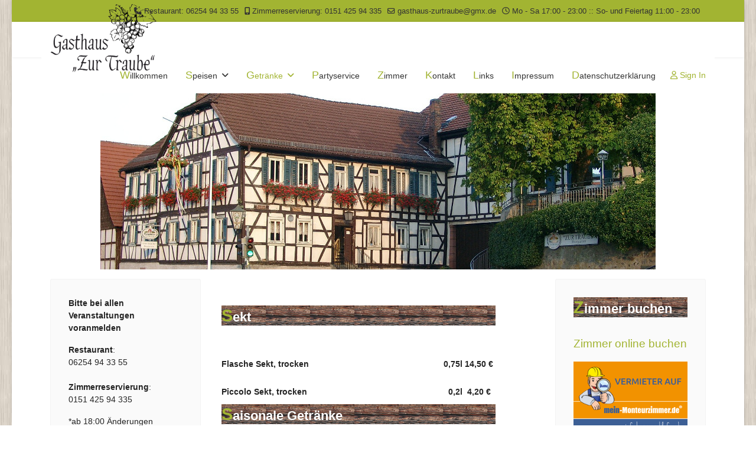

--- FILE ---
content_type: text/html; charset=utf-8
request_url: https://www.zurtraube-lautertal.de/index.php/getraenke/heisses-und-saisonales?rCH=2
body_size: 6522
content:

<!doctype html>
<html lang="de-de" dir="ltr">
	<head>
		
		<meta name="viewport" content="width=device-width, initial-scale=1, shrink-to-fit=no">
		<meta charset="utf-8">
	<meta name="author" content="admin">
	<meta name="generator" content="Joomla! - Open Source Content Management">
	<title>Heisses und Saisonales</title>
	<link href="/images/traube/favicon.png" rel="icon" type="image/vnd.microsoft.icon">
<link href="/media/vendor/joomla-custom-elements/css/joomla-alert.min.css?0.4.1" rel="stylesheet">
	<link href="/templates/shaper_helixultimate/css/bootstrap.min.css" rel="stylesheet">
	<link href="/plugins/system/helixultimate/assets/css/system-j4.min.css" rel="stylesheet">
	<link href="/media/system/css/joomla-fontawesome.min.css?9e5646" rel="stylesheet">
	<link href="/templates/shaper_helixultimate/css/template.css" rel="stylesheet">
	<link href="/templates/shaper_helixultimate/css/presets/default.css" rel="stylesheet">
	<style>.container{
background-color:#fff
}
#sp-main-body{
padding-top:0px}
#sp-left .sp-module{
background-color:#fafafa
/*background-color:#f5f5f5*/
}
#sp-right .sp-module{
/*background-color:#f5f5f5*/
background-color:#fafafa
}
#sp-user1{
background-color:#ffffff
}
h1,
h2,
h3,
h4,
h5,
h6 {
	font-family: "Helvetica Neue", Helvetica, Arial, sans-serif;
	font-weight: bold;
	/*color: inherit;*/
  color: #ffffff;
	text-rendering: optimizelegibility;
  	/*background-color:#473729;*/
  background-image: url(/images/traube/link_bg.jpg);
}
h1:first-letter, h2:first-letter, h3:first-letter, h4:first-letter {
	color: #A2B432;
	font-size: 1.3em;
}
a:first-letter {
	color: #A2B432;
	font-size: 1.3em

}
##sp-menu a{
padding-top: 8px;
	padding-bottom: 8px;
	margin-top: 2px;
	margin-bottom: 2px;
	/*-webkit-border-radius: 5px;
	-moz-border-radius: 5px;
	border-radius: 5px;*/
  	margin-left:5px;
    color: #fff;
	/*background-color:#473729;*/
  background-image: url(/images/traube/link_bg.jpg);
  	font-family: "Helvetica Neue", Helvetica, Arial, sans-serif;
	font-weight: bold;
hight: 30px;
}
#sp-footer a:hover{
color:#333
}
#sp-left .sp-module ul > li, #sp-right .sp-module ul > li {
    display: block;
    border-bottom: 1px solid #999;
}
#sp-picture {
    background-color: rgba(0, 0, 0, 0);
}
#sp-top2{
background-color:#a2b432;
width:100%
}
#footer{
background-color:#a2b432
}
.sp-megamenu-parent .sp-dropdown li.sp-menu-item {
    display: block;
    padding: 0;
    position: relative;
    border-bottom: 1px solid #999;
}
#sp-footer, #sp-bottom {
    background-color: #A2B432;
    color: #ffffff;
}
#sp-footer .container-inner {
 background-color: #A2B432;
}
#sp-footer .container-inner {
    padding: 30px 0;
    border-top: 1px solid rgba(255, 255, 255, 0.1);
 background-color: #A2B432;
}
.article-details .article-can-edit a {
background-color:#A2B432}
#sp-left .sp-module .sp-module-title, #sp-right .sp-module .sp-module-title {
padding-bottom:0px}.sp-scroll-up:hover, .sp-scroll-up:active, .sp-scroll-up:focus {
    color: #333;
    background: #A2B432;
}
.sp-scroll-up {
    color: #333;
}
body.ltr.offcanvs-position-right .body-wrapper {
    right: 0;
    background-image: url(/images/traube/bg_holz.png)
/*background-color: #fff;*/;
}
.article-details {
    position: relative;
    padding-top: 30px;
}</style>
	<style>body{font-family: 'Helvetica', sans-serif;font-size: 14px;text-decoration: none;}
</style>
	<style>h1{font-family: 'Arial', sans-serif;font-size: 22px;text-decoration: none;}
</style>
	<style>h2{font-family: 'Arial', sans-serif;font-size: 22px;text-decoration: none;}
</style>
	<style>h3{font-family: 'Arial', sans-serif;font-size: 22px;text-decoration: none;}
</style>
	<style>.sp-megamenu-parent > li > a, .sp-megamenu-parent > li > span, .sp-megamenu-parent .sp-dropdown li.sp-menu-item > a{font-family: 'Arial', sans-serif;font-size: 14px;text-decoration: none;}
</style>
	<style>.menu.nav-pills > li > a, .menu.nav-pills > li > span, .menu.nav-pills .sp-dropdown li.sp-menu-item > a{font-family: 'Arial', sans-serif;font-size: 14px;text-decoration: none;}
</style>
	<style>.logo-image {height:120px;}.logo-image-phone {height:120px;}</style>
	<style>@media(max-width: 992px) {.logo-image {height: 36px;}.logo-image-phone {height: 36px;}}</style>
	<style>@media(max-width: 576px) {.logo-image {height: 36px;}.logo-image-phone {height: 36px;}}</style>
	<style>#sp-picture{ background-color:#FFFFFF; }</style>
<script src="/media/vendor/jquery/js/jquery.min.js?3.7.1"></script>
	<script src="/media/legacy/js/jquery-noconflict.min.js?504da4"></script>
	<script src="/media/mod_menu/js/menu.min.js?9e5646" type="module"></script>
	<script type="application/json" class="joomla-script-options new">{"data":{"breakpoints":{"tablet":991,"mobile":480},"header":{"stickyOffset":"100"}},"joomla.jtext":{"ERROR":"Fehler","MESSAGE":"Nachricht","NOTICE":"Hinweis","WARNING":"Warnung","JCLOSE":"Schließen","JOK":"OK","JOPEN":"Öffnen"},"system.paths":{"root":"","rootFull":"https:\/\/www.zurtraube-lautertal.de\/","base":"","baseFull":"https:\/\/www.zurtraube-lautertal.de\/"},"csrf.token":"b4238610659e37bf51e568e3507b4cff"}</script>
	<script src="/media/system/js/core.min.js?a3d8f8"></script>
	<script src="/media/vendor/bootstrap/js/alert.min.js?5.3.8" type="module"></script>
	<script src="/media/vendor/bootstrap/js/button.min.js?5.3.8" type="module"></script>
	<script src="/media/vendor/bootstrap/js/carousel.min.js?5.3.8" type="module"></script>
	<script src="/media/vendor/bootstrap/js/collapse.min.js?5.3.8" type="module"></script>
	<script src="/media/vendor/bootstrap/js/dropdown.min.js?5.3.8" type="module"></script>
	<script src="/media/vendor/bootstrap/js/modal.min.js?5.3.8" type="module"></script>
	<script src="/media/vendor/bootstrap/js/offcanvas.min.js?5.3.8" type="module"></script>
	<script src="/media/vendor/bootstrap/js/popover.min.js?5.3.8" type="module"></script>
	<script src="/media/vendor/bootstrap/js/scrollspy.min.js?5.3.8" type="module"></script>
	<script src="/media/vendor/bootstrap/js/tab.min.js?5.3.8" type="module"></script>
	<script src="/media/vendor/bootstrap/js/toast.min.js?5.3.8" type="module"></script>
	<script src="/media/system/js/showon.min.js?e51227" type="module"></script>
	<script src="/media/system/js/messages.min.js?9a4811" type="module"></script>
	<script src="/templates/shaper_helixultimate/js/main.js"></script>
	<script type="application/ld+json">{"@context":"https://schema.org","@graph":[{"@type":"Organization","@id":"https://www.zurtraube-lautertal.de/#/schema/Organization/base","name":"zur_traube","url":"https://www.zurtraube-lautertal.de/"},{"@type":"WebSite","@id":"https://www.zurtraube-lautertal.de/#/schema/WebSite/base","url":"https://www.zurtraube-lautertal.de/","name":"zur_traube","publisher":{"@id":"https://www.zurtraube-lautertal.de/#/schema/Organization/base"}},{"@type":"WebPage","@id":"https://www.zurtraube-lautertal.de/#/schema/WebPage/base","url":"https://www.zurtraube-lautertal.de/index.php/getraenke/heisses-und-saisonales?rCH=2","name":"Heisses und Saisonales","isPartOf":{"@id":"https://www.zurtraube-lautertal.de/#/schema/WebSite/base"},"about":{"@id":"https://www.zurtraube-lautertal.de/#/schema/Organization/base"},"inLanguage":"de-DE"},{"@type":"Article","@id":"https://www.zurtraube-lautertal.de/#/schema/com_content/article/13","name":"Heisses und Saisonales","headline":"Heisses und Saisonales","inLanguage":"de-DE","isPartOf":{"@id":"https://www.zurtraube-lautertal.de/#/schema/WebPage/base"}}]}</script>
	<script>template="shaper_helixultimate";</script>
			</head>
	<body class="site helix-ultimate hu com_content com-content view-article layout-default task-none itemid-114 de-de ltr sticky-header layout-boxed offcanvas-init offcanvs-position-right">

		
		
		<div class="body-wrapper">
			<div class="body-innerwrapper">
				
	<div class="sticky-header-placeholder"></div>
<div id="sp-top-bar">
	<div class="container">
		<div class="container-inner">
			<div class="row">
				<div id="sp-top1" class="col-lg-6">
					<div class="sp-column text-center text-lg-start">
																			
												
					</div>
				</div>

				<div id="sp-top2" class="col-lg-6">
					<div class="sp-column text-center text-lg-end">
						
													<ul class="sp-contact-info"><li class="sp-contact-phone"><span class="fas fa-phone" aria-hidden="true"></span> <a href="tel:Restaurant:06254943355">Restaurant: 06254 94 33 55</a></li><li class="sp-contact-mobile"><span class="fas fa-mobile-alt" aria-hidden="true"></span> <a href="tel:Zimmerreservierung:015142594335">Zimmerreservierung: 0151 425 94 335</a></li><li class="sp-contact-email"><span class="far fa-envelope" aria-hidden="true"></span> <a href="mailto:gasthaus-zurtraube@gmx.de">gasthaus-zurtraube@gmx.de</a></li><li class="sp-contact-time"><span class="far fa-clock" aria-hidden="true"></span> Mo - Sa 17:00 - 23:00 :: So- und Feiertag 11:00 - 23:00</li></ul>												
					</div>
				</div>
			</div>
		</div>
	</div>
</div>

<header id="sp-header">
	<div class="container">
		<div class="container-inner">
			<div class="row">
				<!-- Logo -->
				<div id="sp-logo" class="col-auto">
					<div class="sp-column">
						<div class="logo"><a href="/">
				<img class='logo-image  d-none d-lg-inline-block'
					srcset='https://www.zurtraube-lautertal.de/images/traube/logo_traube_klein.png 1x'
					src='https://www.zurtraube-lautertal.de/images/traube/logo_traube_klein.png'
					height='120'
					alt='Zur Traube Lautertal'
				/>
				<img class="logo-image-phone d-inline-block d-lg-none" src="https://www.zurtraube-lautertal.de/images/traube/logo_traube_klein.png" alt="Zur Traube Lautertal" /></a></div>						
					</div>
				</div>

				<!-- Menu -->
				<div id="sp-menu" class="col-auto flex-auto">
					<div class="sp-column d-flex justify-content-end align-items-center">
						<nav class="sp-megamenu-wrapper d-flex" role="navigation" aria-label="navigation"><a id="offcanvas-toggler" aria-label="Menu" class="offcanvas-toggler-right d-flex d-lg-none" href="#"><div class="burger-icon" aria-hidden="true"><span></span><span></span><span></span></div></a><ul class="sp-megamenu-parent menu-animation-fade-down d-none d-lg-block"><li class="sp-menu-item"><a   href="/index.php"  >Willkommen</a></li><li class="sp-menu-item sp-has-child"><a   href="/index.php/speisen"  >Speisen</a><div class="sp-dropdown sp-dropdown-main sp-menu-right" style="width: 240px;"><div class="sp-dropdown-inner"><ul class="sp-dropdown-items"><li class="sp-menu-item"><a   href="/index.php/speisen/suppen-und-salate"  >Suppen und Salate</a></li><li class="sp-menu-item"><a   href="/index.php/speisen/von-der-kaltmamsell"  >Von der Kaltmamsell</a></li><li class="sp-menu-item"><a   href="/index.php/speisen/schnitzel-steak-bratwurst-und-co"  > Schnitzel, Steak, Bratwurst und Co.</a></li><li class="sp-menu-item"><a   href="/index.php/speisen/nudelgerichte"  >Nudelgerichte</a></li><li class="sp-menu-item"><a   href="/index.php/speisen/fuer-den-gourmet"  >Für den Gourmet</a></li><li class="sp-menu-item"><a   href="/index.php/speisen/fuer-unsere-kleinen"  >Für unsere Kleinen</a></li><li class="sp-menu-item"><a   href="/index.php/speisen/dessert"  >Dessert</a></li></ul></div></div></li><li class="sp-menu-item sp-has-child active"><a   href="/index.php/getraenke"  >Getränke</a><div class="sp-dropdown sp-dropdown-main sp-menu-right" style="width: 240px;"><div class="sp-dropdown-inner"><ul class="sp-dropdown-items"><li class="sp-menu-item"><a   href="/index.php/getraenke/biere-vom-fass"  >Biere vom Fass</a></li><li class="sp-menu-item"><a   href="/index.php/getraenke/wein-und-sekt"  >Wein und Sekt</a></li><li class="sp-menu-item"><a   href="/index.php/getraenke/alkoholfreies-und-saefte"  >Alkoholfreies und Säfte</a></li><li class="sp-menu-item current-item active"><a aria-current="page"  href="/index.php/getraenke/heisses-und-saisonales"  >Heisses und Saisonales</a></li><li class="sp-menu-item"><a   href="/index.php/getraenke/sirituosen"  >Sirituosen</a></li></ul></div></div></li><li class="sp-menu-item"><a   href="/index.php/partyservice"  >Partyservice</a></li><li class="sp-menu-item"><a   href="/index.php/zimmer"  >Zimmer</a></li><li class="sp-menu-item"><a   href="/index.php/kontakt"  >Kontakt</a></li><li class="sp-menu-item"><a   href="/index.php/lknks"  >Links</a></li><li class="sp-menu-item"><a   href="/index.php/impressum"  >Impressum</a></li><li class="sp-menu-item"><a   href="/index.php/datenschutzerklaerung"  >Datenschutzerklärung</a></li></ul></nav>						

						<!-- Related Modules -->
						<div class="d-none d-lg-flex header-modules align-items-center">
							
															<div class="sp-module">
<a class="sp-sign-in" href="/index.php/component/users/login?Itemid=101" ><span class="far fa-user me-1" aria-hidden="true"></span><span class="signin-text d-none d-lg-inline-block">Sign In</span></a>
</div>													</div>

						<!-- if offcanvas position right -->
											</div>
				</div>
			</div>
		</div>
	</div>
</header>
				<main id="sp-main">
					
<section id="sp-section-1" >

				
	
<div class="row">
	<div id="sp-title" class="col-lg-12 "><div class="sp-column "></div></div></div>
				
	</section>

<section id="sp-picture" class=" d-none d-sm-block">

						<div class="container">
				<div class="container-inner">
			
	
<div class="row">
	<div id="sp-user1" class="col-lg-12 "><div class="sp-column "><div class="sp-module "><div class="sp-module-content">
<div id="mod-custom113" class="mod-custom custom">
    <p> </p>
<p><img class="float-none" style="display: block; margin-left: auto; margin-right: auto;" src="/images/traube/banner.JPG" width="940" height="322"></p></div>
</div></div></div></div></div>
							</div>
			</div>
			
	</section>

<section id="sp-main-body" >

										<div class="container">
					<div class="container-inner">
						
	
<div class="row">
	<aside id="sp-left" class="col-lg-3 "><div class="sp-column "><div class="sp-module "><div class="sp-module-content">
<div id="mod-custom115" class="mod-custom custom">
    <p><strong>Bitte bei allen Veranstaltungen voranmelden</strong></p>
<p><strong>Restaurant</strong>: <br>06254 94 33 55<br><br><strong>Zimmerreservierung</strong>: <br>0151 425 94 335</p>
<p>*ab 18:00 Änderungen vorbehalten</p>
<p><img src="/images/traube/ec-Karte.jpg" alt="ec Karte" width="71" height="100"><br>Bei uns können<br>Sie bequem mit<br>Ihrer Bankkarte<br>bezahlen.</p></div>
</div></div></div></aside>
<div id="sp-component" class="col-lg-6 ">
	<div class="sp-column ">
		<div id="system-message-container" aria-live="polite"></div>


		
		<div class="article-details " itemscope itemtype="https://schema.org/Article">
    <meta itemprop="inLanguage" content="de-DE">

    
    
    
    
    
    <div class="article-can-edit d-flex flex-wrap justify-content-between">
                
            </div>

    
        
                
    
        
        
        
        <div class="com-content-article__body" itemprop="articleBody">
            <table style="width: 474px;" border="0" cellspacing="0" cellpadding="5"><colgroup><col width="148*"><col width="54*"><col width="54*"></colgroup>
<tbody>
<tr>
<td style="width: 442px;" colspan="3" valign="TOP">
<h2 lang="zxx">Sekt</h2>
<p> </p>
</td>
</tr>
<tr valign="TOP">
<td style="width: 254px;">
<p><strong>Flasche Sekt, trocken</strong></p>
</td>
<td style="width: 97px;">
<p><strong> </strong></p>
</td>
<td style="width: 91px;">
<p><strong>0,75l 14,50 €</strong></p>
</td>
</tr>
<tr valign="TOP">
<td style="width: 254px;"><strong>Piccolo Sekt, trocken</strong></td>
<td style="width: 97px;"> </td>
<td style="width: 91px;"><strong>  0,2l  4,20 €</strong></td>
</tr>
<tr>
<td style="width: 442px;" colspan="3" valign="TOP">
<h2 lang="de-DE"><strong>Saisonale Getränke</strong></h2>
</td>
</tr>
<tr valign="TOP">
<td style="width: 254px;">
<p><strong>Federweißer</strong></p>
</td>
<td style="width: 97px;">
<p><strong> </strong></p>
</td>
<td style="width: 91px;">
<p><strong>0,2l    3,50 €</strong></p>
</td>
</tr>
<tr valign="TOP">
<td style="width: 254px;">
<p><strong>Apfelmost</strong></p>
</td>
<td style="width: 97px;">
<p><strong> 0,25l   1,90 €</strong></p>
</td>
<td style="width: 91px;">
<p><strong>0,5l     2,80 €</strong></p>
</td>
</tr>
<tr valign="TOP">
<td style="width: 254px;">
<p><strong>kukki</strong></p>
<p><em>("hot Glühwein", "hot Mojito" oder "hot spiced Appel")</em></p>
</td>
<td style="width: 97px;">
<p> </p>
</td>
<td style="width: 91px;">
<p><strong>0,275l     4,90 €</strong></p>
</td>
</tr>
<tr valign="TOP">
<td style="width: 254px;">
<p><strong>Heißer Apfelwein <sup>4</sup></strong></p>
</td>
<td style="width: 97px;">
<p><strong>0,25l   2,80 €</strong></p>
</td>
<td style="width: 91px;">
<p><strong>0,5l     3,60 €</strong></p>
</td>
</tr>
<tr>
<td style="width: 442px;" colspan="3" valign="TOP">
<h2 lang="zxx"><strong>Heiße Getränke</strong></h2>
</td>
</tr>
<tr valign="TOP">
<td style="width: 254px;">
<p><strong>Tasse Kaffee</strong></p>
</td>
<td style="width: 97px;">
<p><strong> </strong></p>
</td>
<td style="width: 91px;">
<p><strong>2,80 €</strong></p>
</td>
</tr>
<tr valign="TOP">
<td style="width: 254px;">
<p lang="en-US"><strong>Kännchen Kaffee</strong></p>
</td>
<td style="width: 97px;">
<p><strong> </strong></p>
</td>
<td style="width: 91px;">
<p><strong>5,20 €</strong></p>
</td>
</tr>
<tr valign="TOP">
<td style="width: 254px;">
<p lang="en-US"><strong>Milchkaffee</strong></p>
</td>
<td style="width: 97px;">
<p><strong> </strong></p>
</td>
<td style="width: 91px;">
<p><strong>4,20 €</strong></p>
</td>
</tr>
<tr valign="TOP">
<td style="width: 254px;">
<p lang="it-IT"><strong>Cappuccino</strong></p>
</td>
<td style="width: 97px;">
<p><strong> </strong></p>
</td>
<td style="width: 91px;">
<p><strong>3,80 €</strong></p>
</td>
</tr>
<tr valign="TOP">
<td style="width: 254px;">
<p><strong><span lang="it-IT">Cappuccino mit Sahne</span></strong></p>
</td>
<td style="width: 97px;">
<p><strong> </strong></p>
</td>
<td style="width: 91px;">
<p><strong>4,10 €</strong></p>
</td>
</tr>
<tr valign="TOP">
<td style="width: 254px;">
<p lang="it-IT"><strong>Latte Macchiato</strong></p>
</td>
<td style="width: 97px;">
<p><strong> </strong></p>
</td>
<td style="width: 91px;">
<p><strong>4,20 €</strong></p>
</td>
</tr>
<tr valign="TOP">
<td style="width: 254px;">
<p lang="en-US"><strong>Espresso</strong></p>
</td>
<td style="width: 97px;">
<p><strong> </strong></p>
</td>
<td style="width: 91px;">
<p><strong>2,60 €</strong></p>
</td>
</tr>
<tr valign="TOP">
<td style="width: 254px;">
<p style="text-align: right;"> </p>
</td>
<td style="width: 97px;">
<p><strong> </strong></p>
</td>
<td style="width: 91px;">
<p><strong> </strong></p>
</td>
</tr>
<tr valign="TOP">
<td style="width: 254px;">
<p><strong>Tasse Tee</strong></p>
<p><em>(grün, schwarz, Pfefferminz, </em><em>Kamille, Kräuter, Fenchel und Früchte)</em></p>
</td>
<td style="width: 97px;">
<p><strong> </strong></p>
</td>
<td style="width: 91px;">
<p><strong>2,40 €</strong></p>
</td>
</tr>
<tr valign="TOP">
<td style="width: 254px;">
<p><strong>Heiße Schokolade</strong></p>
</td>
<td style="width: 97px;">
<p><strong> </strong></p>
</td>
<td style="width: 91px;">
<p><strong>3,60 €</strong></p>
</td>
</tr>
<tr valign="TOP">
<td style="width: 254px;">
<p><strong>Heiße Schokolade mit Sahne</strong></p>
</td>
<td style="width: 97px;">
<p><strong> </strong></p>
</td>
<td style="width: 91px;">
<p><strong>3,90 €</strong></p>
</td>
</tr>
<tr valign="TOP">
<td style="width: 254px;"> </td>
<td style="width: 97px;"> </td>
<td style="width: 91px;"> </td>
</tr>
</tbody>
</table>
<p> </p>
<p>Alle Preise inkl. Bedienung und Mwst.</p>        </div>

        
        
        
    

        
    

    
                </div>



			</div>
</div>
<aside id="sp-right" class="col-lg-3 "><div class="sp-column "><div class="sp-module "><h3 class="sp-module-title">Zimmer buchen</h3><div class="sp-module-content">
<div id="mod-custom111" class="mod-custom custom">
    <p><a href="/index.php/getraenke/heisses-und-saisonales?view=article&amp;id=24:zimmer-buchen&amp;catid=2:uncategorised"><span style="font-size: 14pt;">Zimmer online buchen</span></a></p>
<p><a style="border: none;" title="Vermieter auf mein-Monteurzimmer.de" href="https://mein-monteurzimmer.de/4556/monteurzimmer/lautertal-odenwald-gaestehaus-am-nibelungensteig" target="_blank" rel="noopener"><img src="https://mein-monteurzimmer.de/vermieter_auf_mein-monteurzimmer.de.png" alt="Vermieter auf mein-Monteurzimmer.de" width="252" height="160"></a></p></div>
</div></div></div></aside></div>
											</div>
				</div>
						
	</section>

<footer id="sp-footer" >

						<div class="container">
				<div class="container-inner">
			
	
<div class="row">
	<div id="sp-footer1" class="col-lg-12 "><div class="sp-column "></div></div></div>
							</div>
			</div>
			
	</footer>
				</main>
			</div>
		</div>

		<!-- Off Canvas Menu -->
		<div class="offcanvas-overlay"></div>
		<!-- Rendering the offcanvas style -->
		<!-- If canvas style selected then render the style -->
		<!-- otherwise (for old templates) attach the offcanvas module position -->
					<div class="offcanvas-menu left-1" tabindex="-1" inert>
	<div class="d-flex align-items-center p-3 pt-4">
				<a href="#" class="close-offcanvas" role="button" aria-label="Close Off-canvas">
			<div class="burger-icon" aria-hidden="true">
				<span></span>
				<span></span>
				<span></span>
			</div>
		</a>
	</div>
	
	<div class="offcanvas-inner">
		<div class="d-flex header-modules mb-3">
			
							<div class="sp-module">
<a class="sp-sign-in" href="/index.php/component/users/login?Itemid=101" ><span class="far fa-user me-1" aria-hidden="true"></span><span class="signin-text d-none d-lg-inline-block">Sign In</span></a>
</div>					</div>
		
					<div class="sp-module "><div class="sp-module-content"><ul class="mod-menu mod-list menu nav-pills">
<li class="item-101 default"><a href="/index.php" >Willkommen</a></li><li class="item-102 menu-deeper menu-parent"><a href="/index.php/speisen" >Speisen<span class="menu-toggler"></span></a><ul class="mod-menu__sub list-unstyled small menu-child"><li class="item-103"><a href="/index.php/speisen/suppen-und-salate" >Suppen und Salate</a></li><li class="item-104"><a href="/index.php/speisen/von-der-kaltmamsell" >Von der Kaltmamsell</a></li><li class="item-105"><a href="/index.php/speisen/schnitzel-steak-bratwurst-und-co" > Schnitzel, Steak, Bratwurst und Co.</a></li><li class="item-106"><a href="/index.php/speisen/nudelgerichte" >Nudelgerichte</a></li><li class="item-107"><a href="/index.php/speisen/fuer-den-gourmet" >Für den Gourmet</a></li><li class="item-108"><a href="/index.php/speisen/fuer-unsere-kleinen" >Für unsere Kleinen</a></li><li class="item-109"><a href="/index.php/speisen/dessert" >Dessert</a></li></ul></li><li class="item-110 active menu-deeper menu-parent"><a href="/index.php/getraenke" >Getränke<span class="menu-toggler"></span></a><ul class="mod-menu__sub list-unstyled small menu-child"><li class="item-111"><a href="/index.php/getraenke/biere-vom-fass" >Biere vom Fass</a></li><li class="item-112"><a href="/index.php/getraenke/wein-und-sekt" >Wein und Sekt</a></li><li class="item-113"><a href="/index.php/getraenke/alkoholfreies-und-saefte" >Alkoholfreies und Säfte</a></li><li class="item-114 current active"><a href="/index.php/getraenke/heisses-und-saisonales" aria-current="page">Heisses und Saisonales</a></li><li class="item-115"><a href="/index.php/getraenke/sirituosen" >Sirituosen</a></li></ul></li><li class="item-116"><a href="/index.php/partyservice" >Partyservice</a></li><li class="item-118"><a href="/index.php/zimmer" >Zimmer</a></li><li class="item-119"><a href="/index.php/kontakt" >Kontakt</a></li><li class="item-120"><a href="/index.php/lknks" >Links</a></li><li class="item-121"><a href="/index.php/impressum" >Impressum</a></li><li class="item-154"><a href="/index.php/datenschutzerklaerung" >Datenschutzerklärung</a></li></ul>
</div></div>		
		
		
		
					
				
		<!-- custom module position -->
		
	</div>
</div>				

		
		

		<!-- Go to top -->
					<a href="#" class="sp-scroll-up" aria-label="Scroll to top" role="button"><span class="fas fa-angle-up" aria-hidden="true"></span></a>
					</body>
</html>

--- FILE ---
content_type: text/css
request_url: https://www.zurtraube-lautertal.de/templates/shaper_helixultimate/css/presets/default.css
body_size: 3862
content:
body,.sp-preloader{background-color:#fff;color:#252525}.sp-preloader>div{background:#a2b432}.sp-preloader>div:after{background:#fff}#sp-top-bar{background:#a2b432;color:#333}#sp-top-bar a{color:#333}#sp-header{background:#fff}#sp-menu ul.social-icons a:hover,#sp-menu ul.social-icons a:focus{color:#a2b432}a{color:#a2b432}a:hover,a:focus,a:active{color:#a2b432}.tags>li{display:inline-block}.tags>li a{background:rgba(162,180,50,.1);color:#a2b432}.tags>li a:hover{background:#a2b432}.article-social-share .social-share-icon ul li a{color:#252525}.article-social-share .social-share-icon ul li a:hover,.article-social-share .social-share-icon ul li a:focus{background:#a2b432}.pager>li a{border:1px solid #ededed;color:#252525}.sp-reading-progress-bar{background-color:#a2b432}.sp-megamenu-parent>li>a{color:#333}.sp-megamenu-parent>li:hover>a{color:#a2b432}.sp-megamenu-parent>li.active>a,.sp-megamenu-parent>li.active:hover>a{color:#a2b432}.sp-megamenu-parent .sp-dropdown .sp-dropdown-inner{background:#f0f0f0}.sp-megamenu-parent .sp-dropdown li.sp-menu-item>a{color:#333}.sp-megamenu-parent .sp-dropdown li.sp-menu-item>a:hover{color:#a2b432}.sp-megamenu-parent .sp-dropdown li.sp-menu-item.active>a{color:#999}.sp-megamenu-parent .sp-mega-group>li>a{color:#333}#offcanvas-toggler>.fa{color:#333}#offcanvas-toggler>.fa:hover,#offcanvas-toggler>.fa:focus,#offcanvas-toggler>.fa:active{color:#a2b432}#offcanvas-toggler>.fas{color:#333}#offcanvas-toggler>.fas:hover,#offcanvas-toggler>.fas:focus,#offcanvas-toggler>.fas:active{color:#a2b432}#offcanvas-toggler>.far{color:#333}#offcanvas-toggler>.far:hover,#offcanvas-toggler>.far:focus,#offcanvas-toggler>.far:active{color:#a2b432}.offcanvas-menu{background-color:#f0f0f0;color:#333}.offcanvas-menu .offcanvas-inner a{color:#252525}.offcanvas-menu .offcanvas-inner a:hover,.offcanvas-menu .offcanvas-inner a:focus,.offcanvas-menu .offcanvas-inner a:active{color:#a2b432}.offcanvas-menu .offcanvas-inner ul.menu>li a,.offcanvas-menu .offcanvas-inner ul.menu>li span{color:#252525}.offcanvas-menu .offcanvas-inner ul.menu>li a:hover,.offcanvas-menu .offcanvas-inner ul.menu>li a:focus,.offcanvas-menu .offcanvas-inner ul.menu>li span:hover,.offcanvas-menu .offcanvas-inner ul.menu>li span:focus{color:#a2b432}.offcanvas-menu .offcanvas-inner ul.menu>li.menu-parent>a>.menu-toggler,.offcanvas-menu .offcanvas-inner ul.menu>li.menu-parent>.menu-separator>.menu-toggler{color:rgba(37,37,37,.5)}.offcanvas-menu .offcanvas-inner ul.menu>li.menu-parent .menu-toggler{color:rgba(37,37,37,.5)}.offcanvas-menu .offcanvas-inner ul.menu>li li a{color:rgba(37,37,37,.8)}.btn-primary,.sppb-btn-primary{border-color:#a2b432;background-color:#a2b432}.btn-primary:hover,.sppb-btn-primary:hover{border-color:#a2b432;background-color:#a2b432}ul.social-icons>li a:hover{color:#a2b432}.sp-page-title{background:#a2b432}.layout-boxed .body-innerwrapper{background:#fff}.sp-module ul>li>a{color:#252525}.sp-module ul>li>a:hover{color:#a2b432}.sp-module .latestnews>div>a{color:#252525}.sp-module .latestnews>div>a:hover{color:#a2b432}.sp-module .tagscloud .tag-name:hover{background:#a2b432}.search .btn-toolbar button{background:#a2b432}#sp-footer,#sp-bottom{background:#171717;color:#fff}#sp-footer a,#sp-bottom a{color:#a2a2a2}#sp-footer a:hover,#sp-footer a:active,#sp-footer a:focus,#sp-bottom a:hover,#sp-bottom a:active,#sp-bottom a:focus{color:#fff}#sp-bottom .sp-module-content .latestnews>li>a>span{color:#fff}.sp-comingsoon body{background-color:#a2b432}.pagination>li>a,.pagination>li>span{color:#252525}.pagination>li>a:hover,.pagination>li>a:focus,.pagination>li>span:hover,.pagination>li>span:focus{color:#252525}.pagination>.active>a,.pagination>.active>span{border-color:#a2b432;background-color:#a2b432}.pagination>.active>a:hover,.pagination>.active>a:focus,.pagination>.active>span:hover,.pagination>.active>span:focus{border-color:#a2b432;background-color:#a2b432}.error-code,.coming-soon-number{color:#a2b432}